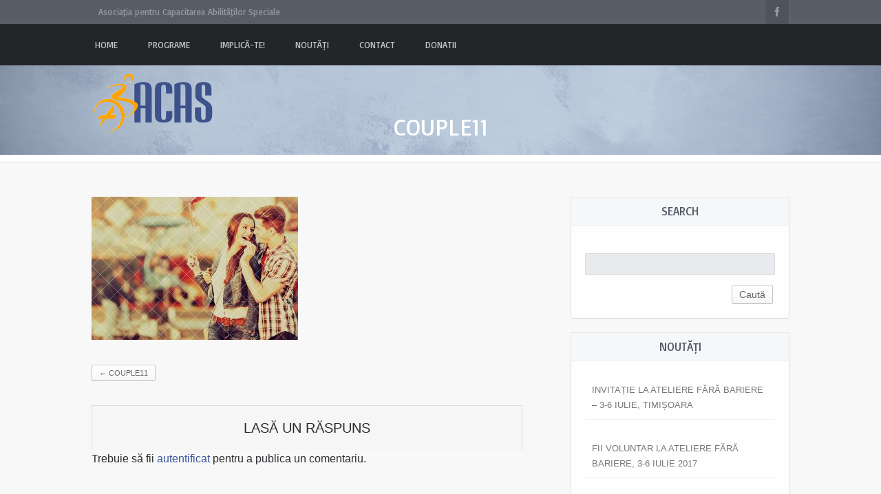

--- FILE ---
content_type: text/html; charset=UTF-8
request_url: https://abilitati.ro/couple11-2/
body_size: 8548
content:
<!DOCTYPE html>
<!--[if IE 7]>
<html class="ie ie7" dir="ltr" lang="ro-RO"
	prefix="og: https://ogp.me/ns#" >
<![endif]-->
<!--[if IE 8]>
<html class="ie ie8" dir="ltr" lang="ro-RO"
	prefix="og: https://ogp.me/ns#" >
<![endif]-->
<!--[if !(IE 7) | !(IE 8) ]><!-->
<html dir="ltr" lang="ro-RO" prefix="og: https://ogp.me/ns#">
<!--<![endif]-->
<head>
    <meta http-equiv="Content-Type" content="text/html; charset=UTF-8"/>
    <link rel="pingback" href="https://abilitati.ro/xmlrpc.php"/>
    <meta name="viewport" content="width=device-width"/>
    
    
		<!-- All in One SEO 4.2.5.1 - aioseo.com -->
		<title>couple11 | Abilitati</title>
		<meta name="robots" content="max-image-preview:large"/>
		<link rel="canonical" href="https://abilitati.ro/couple11-2/"/>
		<meta name="generator" content="All in One SEO (AIOSEO) 4.2.5.1 "/>
		<meta property="og:locale" content="ro_RO"/>
		<meta property="og:site_name" content="Abilitati | ACAS | Asociaţia pentru Capacitarea Abilităţilor Speciale"/>
		<meta property="og:type" content="article"/>
		<meta property="og:title" content="couple11 | Abilitati"/>
		<meta property="og:url" content="https://abilitati.ro/couple11-2/"/>
		<meta property="article:published_time" content="2014-08-21T09:12:30+00:00"/>
		<meta property="article:modified_time" content="2014-08-21T09:12:30+00:00"/>
		<meta name="twitter:card" content="summary"/>
		<meta name="twitter:title" content="couple11 | Abilitati"/>
		<script type="application/ld+json" class="aioseo-schema">
			{"@context":"https:\/\/schema.org","@graph":[{"@type":"BreadcrumbList","@id":"https:\/\/abilitati.ro\/couple11-2\/#breadcrumblist","itemListElement":[{"@type":"ListItem","@id":"https:\/\/abilitati.ro\/#listItem","position":1,"item":{"@type":"WebPage","@id":"https:\/\/abilitati.ro\/","name":"Prima pagin\u0103","description":"ACAS | Asocia\u0163ia pentru Capacitarea Abilit\u0103\u0163ilor Speciale","url":"https:\/\/abilitati.ro\/"},"nextItem":"https:\/\/abilitati.ro\/couple11-2\/#listItem"},{"@type":"ListItem","@id":"https:\/\/abilitati.ro\/couple11-2\/#listItem","position":2,"item":{"@type":"WebPage","@id":"https:\/\/abilitati.ro\/couple11-2\/","name":"couple11","url":"https:\/\/abilitati.ro\/couple11-2\/"},"previousItem":"https:\/\/abilitati.ro\/#listItem"}]},{"@type":"Organization","@id":"https:\/\/abilitati.ro\/#organization","name":"Abilitati","url":"https:\/\/abilitati.ro\/"},{"@type":"WebSite","@id":"https:\/\/abilitati.ro\/#website","url":"https:\/\/abilitati.ro\/","name":"Abilitati","description":"ACAS | Asocia\u0163ia pentru Capacitarea Abilit\u0103\u0163ilor Speciale","inLanguage":"ro-RO","publisher":{"@id":"https:\/\/abilitati.ro\/#organization"}},{"@type":"ItemPage","@id":"https:\/\/abilitati.ro\/couple11-2\/#itempage","url":"https:\/\/abilitati.ro\/couple11-2\/","name":"couple11 | Abilitati","inLanguage":"ro-RO","isPartOf":{"@id":"https:\/\/abilitati.ro\/#website"},"breadcrumb":{"@id":"https:\/\/abilitati.ro\/couple11-2\/#breadcrumblist"},"author":"https:\/\/abilitati.ro\/author\/infoo\/#author","creator":"https:\/\/abilitati.ro\/author\/infoo\/#author","datePublished":"2014-08-21T09:12:30+00:00","dateModified":"2014-08-21T09:12:30+00:00"}]}
		</script>
		<!-- All in One SEO -->

<link rel='dns-prefetch' href='//fonts.googleapis.com'/>
<link rel='dns-prefetch' href='//s.w.org'/>
<link rel="alternate" type="application/rss+xml" title="Abilitati &raquo; Flux" href="https://abilitati.ro/feed/"/>
<link rel="alternate" type="application/rss+xml" title="Abilitati &raquo; Flux comentarii" href="https://abilitati.ro/comments/feed/"/>
<link rel="alternate" type="application/rss+xml" title="Flux comentarii Abilitati &raquo; couple11" href="https://abilitati.ro/feed/?attachment_id=1267"/>
<script type="text/javascript">window._wpemojiSettings={"baseUrl":"https:\/\/s.w.org\/images\/core\/emoji\/14.0.0\/72x72\/","ext":".png","svgUrl":"https:\/\/s.w.org\/images\/core\/emoji\/14.0.0\/svg\/","svgExt":".svg","source":{"concatemoji":"https:\/\/abilitati.ro\/wp-includes\/js\/wp-emoji-release.min.js?ver=6.0.11"}};!function(e,a,t){var n,r,o,i=a.createElement("canvas"),p=i.getContext&&i.getContext("2d");function s(e,t){var a=String.fromCharCode,e=(p.clearRect(0,0,i.width,i.height),p.fillText(a.apply(this,e),0,0),i.toDataURL());return p.clearRect(0,0,i.width,i.height),p.fillText(a.apply(this,t),0,0),e===i.toDataURL()}function c(e){var t=a.createElement("script");t.src=e,t.defer=t.type="text/javascript",a.getElementsByTagName("head")[0].appendChild(t)}for(o=Array("flag","emoji"),t.supports={everything:!0,everythingExceptFlag:!0},r=0;r<o.length;r++)t.supports[o[r]]=function(e){if(!p||!p.fillText)return!1;switch(p.textBaseline="top",p.font="600 32px Arial",e){case"flag":return s([127987,65039,8205,9895,65039],[127987,65039,8203,9895,65039])?!1:!s([55356,56826,55356,56819],[55356,56826,8203,55356,56819])&&!s([55356,57332,56128,56423,56128,56418,56128,56421,56128,56430,56128,56423,56128,56447],[55356,57332,8203,56128,56423,8203,56128,56418,8203,56128,56421,8203,56128,56430,8203,56128,56423,8203,56128,56447]);case"emoji":return!s([129777,127995,8205,129778,127999],[129777,127995,8203,129778,127999])}return!1}(o[r]),t.supports.everything=t.supports.everything&&t.supports[o[r]],"flag"!==o[r]&&(t.supports.everythingExceptFlag=t.supports.everythingExceptFlag&&t.supports[o[r]]);t.supports.everythingExceptFlag=t.supports.everythingExceptFlag&&!t.supports.flag,t.DOMReady=!1,t.readyCallback=function(){t.DOMReady=!0},t.supports.everything||(n=function(){t.readyCallback()},a.addEventListener?(a.addEventListener("DOMContentLoaded",n,!1),e.addEventListener("load",n,!1)):(e.attachEvent("onload",n),a.attachEvent("onreadystatechange",function(){"complete"===a.readyState&&t.readyCallback()})),(e=t.source||{}).concatemoji?c(e.concatemoji):e.wpemoji&&e.twemoji&&(c(e.twemoji),c(e.wpemoji)))}(window,document,window._wpemojiSettings);</script>
<style type="text/css">img.wp-smiley,img.emoji{display:inline!important;border:none!important;box-shadow:none!important;height:1em!important;width:1em!important;margin:0 .07em!important;vertical-align:-.1em!important;background:none!important;padding:0!important}</style>
	<link rel='stylesheet' id='croma_font-css' href='//fonts.googleapis.com/css?family=Basic:400' type='text/css' media='all'/>
<link rel='stylesheet' id='tp-kaushan-css-css' href='//fonts.googleapis.com/css?family=Kaushan+Script' type='text/css' media='all'/>
<link rel='stylesheet' id='tp-lato-css-css' href='//fonts.googleapis.com/css?family=Lato%3A400%2C900%2C700%2C300' type='text/css' media='all'/>
<link rel='stylesheet' id='wp-block-library-css' href='https://abilitati.ro/wp-includes/css/dist/block-library/style.min.css?ver=6.0.11' type='text/css' media='all'/>
<style id='global-styles-inline-css' type='text/css'>body{--wp--preset--color--black:#000;--wp--preset--color--cyan-bluish-gray:#abb8c3;--wp--preset--color--white:#fff;--wp--preset--color--pale-pink:#f78da7;--wp--preset--color--vivid-red:#cf2e2e;--wp--preset--color--luminous-vivid-orange:#ff6900;--wp--preset--color--luminous-vivid-amber:#fcb900;--wp--preset--color--light-green-cyan:#7bdcb5;--wp--preset--color--vivid-green-cyan:#00d084;--wp--preset--color--pale-cyan-blue:#8ed1fc;--wp--preset--color--vivid-cyan-blue:#0693e3;--wp--preset--color--vivid-purple:#9b51e0;--wp--preset--gradient--vivid-cyan-blue-to-vivid-purple:linear-gradient(135deg,rgba(6,147,227,1) 0%,#9b51e0 100%);--wp--preset--gradient--light-green-cyan-to-vivid-green-cyan:linear-gradient(135deg,#7adcb4 0%,#00d082 100%);--wp--preset--gradient--luminous-vivid-amber-to-luminous-vivid-orange:linear-gradient(135deg,rgba(252,185,0,1) 0%,rgba(255,105,0,1) 100%);--wp--preset--gradient--luminous-vivid-orange-to-vivid-red:linear-gradient(135deg,rgba(255,105,0,1) 0%,#cf2e2e 100%);--wp--preset--gradient--very-light-gray-to-cyan-bluish-gray:linear-gradient(135deg,#eee 0%,#a9b8c3 100%);--wp--preset--gradient--cool-to-warm-spectrum:linear-gradient(135deg,#4aeadc 0%,#9778d1 20%,#cf2aba 40%,#ee2c82 60%,#fb6962 80%,#fef84c 100%);--wp--preset--gradient--blush-light-purple:linear-gradient(135deg,#ffceec 0%,#9896f0 100%);--wp--preset--gradient--blush-bordeaux:linear-gradient(135deg,#fecda5 0%,#fe2d2d 50%,#6b003e 100%);--wp--preset--gradient--luminous-dusk:linear-gradient(135deg,#ffcb70 0%,#c751c0 50%,#4158d0 100%);--wp--preset--gradient--pale-ocean:linear-gradient(135deg,#fff5cb 0%,#b6e3d4 50%,#33a7b5 100%);--wp--preset--gradient--electric-grass:linear-gradient(135deg,#caf880 0%,#71ce7e 100%);--wp--preset--gradient--midnight:linear-gradient(135deg,#020381 0%,#2874fc 100%);--wp--preset--duotone--dark-grayscale:url(#wp-duotone-dark-grayscale);--wp--preset--duotone--grayscale:url(#wp-duotone-grayscale);--wp--preset--duotone--purple-yellow:url(#wp-duotone-purple-yellow);--wp--preset--duotone--blue-red:url(#wp-duotone-blue-red);--wp--preset--duotone--midnight:url(#wp-duotone-midnight);--wp--preset--duotone--magenta-yellow:url(#wp-duotone-magenta-yellow);--wp--preset--duotone--purple-green:url(#wp-duotone-purple-green);--wp--preset--duotone--blue-orange:url(#wp-duotone-blue-orange);--wp--preset--font-size--small:13px;--wp--preset--font-size--medium:20px;--wp--preset--font-size--large:36px;--wp--preset--font-size--x-large:42px}.has-black-color{color:var(--wp--preset--color--black)!important}.has-cyan-bluish-gray-color{color:var(--wp--preset--color--cyan-bluish-gray)!important}.has-white-color{color:var(--wp--preset--color--white)!important}.has-pale-pink-color{color:var(--wp--preset--color--pale-pink)!important}.has-vivid-red-color{color:var(--wp--preset--color--vivid-red)!important}.has-luminous-vivid-orange-color{color:var(--wp--preset--color--luminous-vivid-orange)!important}.has-luminous-vivid-amber-color{color:var(--wp--preset--color--luminous-vivid-amber)!important}.has-light-green-cyan-color{color:var(--wp--preset--color--light-green-cyan)!important}.has-vivid-green-cyan-color{color:var(--wp--preset--color--vivid-green-cyan)!important}.has-pale-cyan-blue-color{color:var(--wp--preset--color--pale-cyan-blue)!important}.has-vivid-cyan-blue-color{color:var(--wp--preset--color--vivid-cyan-blue)!important}.has-vivid-purple-color{color:var(--wp--preset--color--vivid-purple)!important}.has-black-background-color{background-color:var(--wp--preset--color--black)!important}.has-cyan-bluish-gray-background-color{background-color:var(--wp--preset--color--cyan-bluish-gray)!important}.has-white-background-color{background-color:var(--wp--preset--color--white)!important}.has-pale-pink-background-color{background-color:var(--wp--preset--color--pale-pink)!important}.has-vivid-red-background-color{background-color:var(--wp--preset--color--vivid-red)!important}.has-luminous-vivid-orange-background-color{background-color:var(--wp--preset--color--luminous-vivid-orange)!important}.has-luminous-vivid-amber-background-color{background-color:var(--wp--preset--color--luminous-vivid-amber)!important}.has-light-green-cyan-background-color{background-color:var(--wp--preset--color--light-green-cyan)!important}.has-vivid-green-cyan-background-color{background-color:var(--wp--preset--color--vivid-green-cyan)!important}.has-pale-cyan-blue-background-color{background-color:var(--wp--preset--color--pale-cyan-blue)!important}.has-vivid-cyan-blue-background-color{background-color:var(--wp--preset--color--vivid-cyan-blue)!important}.has-vivid-purple-background-color{background-color:var(--wp--preset--color--vivid-purple)!important}.has-black-border-color{border-color:var(--wp--preset--color--black)!important}.has-cyan-bluish-gray-border-color{border-color:var(--wp--preset--color--cyan-bluish-gray)!important}.has-white-border-color{border-color:var(--wp--preset--color--white)!important}.has-pale-pink-border-color{border-color:var(--wp--preset--color--pale-pink)!important}.has-vivid-red-border-color{border-color:var(--wp--preset--color--vivid-red)!important}.has-luminous-vivid-orange-border-color{border-color:var(--wp--preset--color--luminous-vivid-orange)!important}.has-luminous-vivid-amber-border-color{border-color:var(--wp--preset--color--luminous-vivid-amber)!important}.has-light-green-cyan-border-color{border-color:var(--wp--preset--color--light-green-cyan)!important}.has-vivid-green-cyan-border-color{border-color:var(--wp--preset--color--vivid-green-cyan)!important}.has-pale-cyan-blue-border-color{border-color:var(--wp--preset--color--pale-cyan-blue)!important}.has-vivid-cyan-blue-border-color{border-color:var(--wp--preset--color--vivid-cyan-blue)!important}.has-vivid-purple-border-color{border-color:var(--wp--preset--color--vivid-purple)!important}.has-vivid-cyan-blue-to-vivid-purple-gradient-background{background:var(--wp--preset--gradient--vivid-cyan-blue-to-vivid-purple)!important}.has-light-green-cyan-to-vivid-green-cyan-gradient-background{background:var(--wp--preset--gradient--light-green-cyan-to-vivid-green-cyan)!important}.has-luminous-vivid-amber-to-luminous-vivid-orange-gradient-background{background:var(--wp--preset--gradient--luminous-vivid-amber-to-luminous-vivid-orange)!important}.has-luminous-vivid-orange-to-vivid-red-gradient-background{background:var(--wp--preset--gradient--luminous-vivid-orange-to-vivid-red)!important}.has-very-light-gray-to-cyan-bluish-gray-gradient-background{background:var(--wp--preset--gradient--very-light-gray-to-cyan-bluish-gray)!important}.has-cool-to-warm-spectrum-gradient-background{background:var(--wp--preset--gradient--cool-to-warm-spectrum)!important}.has-blush-light-purple-gradient-background{background:var(--wp--preset--gradient--blush-light-purple)!important}.has-blush-bordeaux-gradient-background{background:var(--wp--preset--gradient--blush-bordeaux)!important}.has-luminous-dusk-gradient-background{background:var(--wp--preset--gradient--luminous-dusk)!important}.has-pale-ocean-gradient-background{background:var(--wp--preset--gradient--pale-ocean)!important}.has-electric-grass-gradient-background{background:var(--wp--preset--gradient--electric-grass)!important}.has-midnight-gradient-background{background:var(--wp--preset--gradient--midnight)!important}.has-small-font-size{font-size:var(--wp--preset--font-size--small)!important}.has-medium-font-size{font-size:var(--wp--preset--font-size--medium)!important}.has-large-font-size{font-size:var(--wp--preset--font-size--large)!important}.has-x-large-font-size{font-size:var(--wp--preset--font-size--x-large)!important}</style>
<link rel='stylesheet' id='contact-form-7-css' href='https://abilitati.ro/datacas/plugins/contact-form-7/includes/css/styles.css?ver=5.6.3' type='text/css' media='all'/>
<link rel='stylesheet' id='rs-plugin-settings-css' href='https://abilitati.ro/datacas/plugins/revslider/public/assets/css/settings.css?ver=5.3.1.5' type='text/css' media='all'/>
<style id='rs-plugin-settings-inline-css' type='text/css'>#rs-demo-id{}</style>
<link rel='stylesheet' id='croma_mystyle-css' href='https://abilitati.ro/datacas/themes/dunamis-child/style.css' type='text/css' media='all'/>
<style id='croma_mystyle-inline-css' type='text/css'>a,#cromaslide .ls-nav-prev:hover,#cromaslide .ls-nav-next:hover,.mobilemenupart:hover,#croma-primarynav .current-menu-item>a,#croma-primarynav .current-menu-ancestor>a,#croma-primarynav .current_page_item>a,#croma-primarynav .current_page_ancestor>a,.cro_bodysidebar ul li.widget-container ul li a:hover,.cat_post_wrapper h2 a:hover,ul.cro_sociallinks li i:hover,.cro_paging span,.cro_cust_col,.croma_searchresult a:hover,.cro_frontpage_blg h4 a:hover,#croma-primarynav li a:hover{color:#37569e}.noUi-background,.cro_gr_labelholder a,.cro_cust_bg,ul.cro_shortcal li .clarlabel:hover,.cat_audio_wrapper .mejs-container,.cat_audio_wrapper .mejs-embed,.cat_audio_wrapper .mejs-embed body,.cro_bodysidebar ul li.widget-container .tagcloud a,#comments .comment-reply-link,.reveal-modal .close-reveal-modal,.owl-theme .owl-controls .active span,ul.cro_donationsfrequency li.cro_don_freq_active,form.wpcf7-form input.wpcf7-submit,ul.cro_footwidget li.widget-container .tagcloud a,ul.cro_footwidget li.widget_search input#searchsubmit,.comments-area input#submit{background:#37569e}.croma-topbarnav ul li,.croma-topbarnav ul li ul{background-color:#ffa600}.topbar{background:#575e66}.topbar p,ul.cro_sociallinks li a{color:#949aa1}header#pageheader.cro_standardheader{background:#000}.croma-topbarnav ul li a{color:#fff}.cat_audio_wrapper .mejs-container{border-top:10px solid #37569e;border-bottom:10px solid #37569e}.croma-topbarnav ul li a,.cro_cust_font{font-family:"Basic";font-weight:400}.croma-logo img{padding-bottom:20px;padding-top:55px}.cro_menurow{background-color:#232528}@media only screen and (max-width:940px){.croma-primarynav{display:none}.mobilemenupart{display:block}}@media only screen and (max-width:740px){header#pageheader{background:#000}}.mobilemenupart{color:#c1c5c9}#croma-primarynav li a{font-family:"Basic";font-weight:400;font-size:13px;color:#c1c5c9}.croma-topbarnav ul li a,.croma-subnav ul li a{font-family:"Basic";font-weight:400}.cro_hp_header{font-family:"Basic";font-weight:400}.cro_hp_body{font-family:"Basic";font-weight:400}.croma-subnav{padding-top:45px}</style>
<link rel='stylesheet' id='crx_styles-css' href='https://abilitati.ro/datacas/plugins/cromax/assets/crx-styles.css' type='text/css' media='all'/>
<script type='text/javascript' src='https://abilitati.ro/wp-includes/js/jquery/jquery.min.js?ver=3.6.0' id='jquery-core-js'></script>
<script type='text/javascript' src='https://abilitati.ro/wp-includes/js/jquery/jquery-migrate.min.js?ver=3.3.2' id='jquery-migrate-js'></script>
<script type='text/javascript' id='mediaelement-core-js-before'>var mejsL10n={"language":"ro","strings":{"mejs.download-file":"Descarc\u0103 fi\u0219ierul","mejs.install-flash":"Folose\u0219ti un navigator care nu are activat sau instalat Flash Player. Te rog porne\u0219te-\u021bi modulul Flash Player sau descarc\u0103 cea mai recent\u0103 versiune de la https:\/\/get.adobe.com\/flashplayer\/","mejs.fullscreen":"Ecran \u00eentreg","mejs.play":"Ruleaz\u0103","mejs.pause":"Pauz\u0103","mejs.time-slider":"Durat\u0103 carusel","mejs.time-help-text":"Folose\u0219te tastele s\u0103geat\u0103 st\u00e2nga\/dreapta pentru a \u00eenainta o secund\u0103, s\u0103geat\u0103 sus\/jos pentru a \u00eenainta zece secunde.","mejs.live-broadcast":"Transmisie \u00een direct","mejs.volume-help-text":"Folose\u0219te tastele s\u0103geat\u0103 sus\/jos pentru a m\u0103ri sau mic\u0219ora volumul.","mejs.unmute":"Cu sonor","mejs.mute":"F\u0103r\u0103 sonor","mejs.volume-slider":"Volum carusel","mejs.video-player":"Player video","mejs.audio-player":"Player audio","mejs.captions-subtitles":"Texte asociate\/subtitr\u0103ri","mejs.captions-chapters":"Capitole","mejs.none":"Nespecificat","mejs.afrikaans":"Afrikaans","mejs.albanian":"Albanez\u0103","mejs.arabic":"Arab\u0103","mejs.belarusian":"Bielorus\u0103","mejs.bulgarian":"Bulgar\u0103","mejs.catalan":"Catalan\u0103","mejs.chinese":"Chinez\u0103","mejs.chinese-simplified":"Chinez\u0103 (simplificat\u0103)","mejs.chinese-traditional":"Chinez\u0103 (tradi\u021bional\u0103)","mejs.croatian":"Croat\u0103","mejs.czech":"Ceh\u0103","mejs.danish":"Danez\u0103","mejs.dutch":"Neerlandez\u0103","mejs.english":"Englez\u0103","mejs.estonian":"Eston\u0103","mejs.filipino":"Filipinez\u0103","mejs.finnish":"Finlandez\u0103","mejs.french":"Francez\u0103","mejs.galician":"Galician\u0103","mejs.german":"German\u0103","mejs.greek":"Greac\u0103","mejs.haitian-creole":"Creol\u0103 haitian\u0103","mejs.hebrew":"Ebraic\u0103","mejs.hindi":"Hindi","mejs.hungarian":"Maghiar\u0103","mejs.icelandic":"Islandez\u0103","mejs.indonesian":"Indonezian\u0103","mejs.irish":"Irlandez\u0103","mejs.italian":"Italian\u0103","mejs.japanese":"Japonez\u0103","mejs.korean":"Coreean\u0103","mejs.latvian":"Leton\u0103","mejs.lithuanian":"Lituanian\u0103","mejs.macedonian":"Macedonean\u0103","mejs.malay":"Malaiez\u0103","mejs.maltese":"Maltez\u0103","mejs.norwegian":"Norvegian\u0103","mejs.persian":"Persan\u0103","mejs.polish":"Polonez\u0103","mejs.portuguese":"Portughez\u0103","mejs.romanian":"Rom\u00e2n\u0103","mejs.russian":"Rus\u0103","mejs.serbian":"S\u00e2rb\u0103","mejs.slovak":"Slovac\u0103","mejs.slovenian":"Sloven\u0103","mejs.spanish":"Spaniol\u0103","mejs.swahili":"Swahili","mejs.swedish":"Suedez\u0103","mejs.tagalog":"Tagalog","mejs.thai":"Thailandez\u0103","mejs.turkish":"Turc\u0103","mejs.ukrainian":"Ucrainean\u0103","mejs.vietnamese":"Vietnamez\u0103","mejs.welsh":"Galez\u0103","mejs.yiddish":"Idi\u0219"}};</script>
<script type='text/javascript' src='https://abilitati.ro/wp-includes/js/mediaelement/mediaelement-and-player.min.js?ver=4.2.16' id='mediaelement-core-js'></script>
<script type='text/javascript' src='https://abilitati.ro/wp-includes/js/mediaelement/mediaelement-migrate.min.js?ver=6.0.11' id='mediaelement-migrate-js'></script>
<script type='text/javascript' id='mediaelement-js-extra'>//<![CDATA[
var _wpmejsSettings={"pluginPath":"\/wp-includes\/js\/mediaelement\/","classPrefix":"mejs-","stretching":"responsive"};
//]]></script>
<script type='text/javascript' src='https://abilitati.ro/datacas/themes/dunamis/assets/js/modernizer.min.js?ver=1.0' id='croma-modernizr-js'></script>
<script type='text/javascript' src='https://abilitati.ro/datacas/plugins/revslider/public/assets/js/jquery.themepunch.tools.min.js?ver=5.3.1.5' id='tp-tools-js'></script>
<script type='text/javascript' src='https://abilitati.ro/datacas/plugins/revslider/public/assets/js/jquery.themepunch.revolution.min.js?ver=5.3.1.5' id='revmin-js'></script>
<link rel="https://api.w.org/" href="https://abilitati.ro/wp-json/"/><link rel="alternate" type="application/json" href="https://abilitati.ro/wp-json/wp/v2/media/1267"/><link rel="EditURI" type="application/rsd+xml" title="RSD" href="https://abilitati.ro/xmlrpc.php?rsd"/>
<link rel="wlwmanifest" type="application/wlwmanifest+xml" href="https://abilitati.ro/wp-includes/wlwmanifest.xml"/> 
<meta name="generator" content="WordPress 6.0.11"/>
<link rel='shortlink' href='https://abilitati.ro/?p=1267'/>
<link rel="alternate" type="application/json+oembed" href="https://abilitati.ro/wp-json/oembed/1.0/embed?url=https%3A%2F%2Fabilitati.ro%2Fcouple11-2%2F"/>
<link rel="alternate" type="text/xml+oembed" href="https://abilitati.ro/wp-json/oembed/1.0/embed?url=https%3A%2F%2Fabilitati.ro%2Fcouple11-2%2F&#038;format=xml"/>
<meta name="generator" content="Powered by Slider Revolution 5.3.1.5 - responsive, Mobile-Friendly Slider Plugin for WordPress with comfortable drag and drop interface."/>
<link rel="icon" href="https://abilitati.ro/datacas/uploads/2018/03/LogoWEB-150x150.jpg" sizes="32x32"/>
<link rel="icon" href="https://abilitati.ro/datacas/uploads/2018/03/LogoWEB.jpg" sizes="192x192"/>
<link rel="apple-touch-icon" href="https://abilitati.ro/datacas/uploads/2018/03/LogoWEB.jpg"/>
<meta name="msapplication-TileImage" content="https://abilitati.ro/datacas/uploads/2018/03/LogoWEB.jpg"/>
</head>


<body data-rsssl=1 class="attachment attachment-template-default single single-attachment postid-1267 attachmentid-1267 attachment-jpeg">



         <!-- fetch menu -->
        <nav id="croma-mobilenav" class="reveal-modal">
            <a class="mobilenav-close cro_cust_bg close-reveal-modal"><i class="icon-remove"></i></a>
            <div class="croma-mobilenavigation"><ul id="menu-menu-1" class="menu"><li class="menu-item menu-item-type-post_type menu-item-object-page menu-item-home"><a href="https://abilitati.ro/">Home</a></li>
<li class="menu-item menu-item-type-post_type menu-item-object-page menu-item-has-children"><a href="https://abilitati.ro/programe/">PROGRAME</a>
<ul class="sub-menu">
	<li class="menu-item menu-item-type-post_type menu-item-object-page"><a href="https://abilitati.ro/programe/echipamente-de-mobilitate/">Echipamente de mobilitate</a></li>
	<li class="menu-item menu-item-type-post_type menu-item-object-page"><a href="https://abilitati.ro/programe/sport-fara-bariere/">Sport fără bariere</a></li>
	<li class="menu-item menu-item-type-post_type menu-item-object-page"><a href="https://abilitati.ro/programe/alaturi-de-tine/">Alături de tine</a></li>
	<li class="menu-item menu-item-type-post_type menu-item-object-page"><a href="https://abilitati.ro/programe/frati-speciali/">FRAȚI SPECIALI</a></li>
	<li class="menu-item menu-item-type-post_type menu-item-object-page"><a href="https://abilitati.ro/evenimente/">Evenimente</a></li>
	<li class="menu-item menu-item-type-post_type menu-item-object-page"><a href="https://abilitati.ro/campanii/">Campanii</a></li>
	<li class="menu-item menu-item-type-post_type menu-item-object-page"><a href="https://abilitati.ro/publicatii/">Publicații</a></li>
	<li class="menu-item menu-item-type-post_type menu-item-object-page"><a href="https://abilitati.ro/programe/programe-educative/">Programe educative</a></li>
</ul>
</li>
<li class="menu-item menu-item-type-custom menu-item-object-custom menu-item-has-children"><a>Implică-te!</a>
<ul class="sub-menu">
	<li class="menu-item menu-item-type-post_type menu-item-object-page"><a href="https://abilitati.ro/voluntariat/">Fii voluntar!</a></li>
	<li class="menu-item menu-item-type-post_type menu-item-object-page"><a href="https://abilitati.ro/ofera-sprijin/">Oferă sprijin</a></li>
	<li class="menu-item menu-item-type-post_type menu-item-object-page"><a href="https://abilitati.ro/directioneaza-2/">Redirecționează 3.5%</a></li>
</ul>
</li>
<li class="menu-item menu-item-type-post_type menu-item-object-page current_page_parent"><a href="https://abilitati.ro/noutati/">Noutăți</a></li>
<li class="menu-item menu-item-type-post_type menu-item-object-page"><a href="https://abilitati.ro/contacts/">Contact</a></li>
<li class="menu-item menu-item-type-post_type menu-item-object-page"><a href="https://abilitati.ro/donatii/">Donatii</a></li>
</ul></div>        </nav>

                
            
 <div class="topbar">
 	<div class="container">
 		<div class="row">

 			<!-- topbar message -->
 			<div class="large-6 columns">
 				<p class="cro_cust_font">
 					Asociaţia pentru Capacitarea Abilităţilor Speciale 				</p>
 			</div>

			<!-- topbar text -->
 			<div class="large-6 columns">
				<ul class="cro_sociallinks clearfix"><li class="cro_facebook"><a href="https://www.facebook.com/AsociatiapentruCapacitareaAbilitatilorSpeciale/" target="_blank"><i class="icon-facebook"></i></a></li></ul> 			</div>

 		</div>
 	</div>
</div>

        

        




         <div class="cro_menurow">

            <div class="container">

                <div class="row">

                     <div class="large-12 columns">

                             

                            
                                <nav id="croma-primarynav">

                                    <div class="mobilemenupart" data-reveal-id="croma-mobilenav" data-reveal><i class="icon-reorder"></i></div>
                            
                                    <div class="croma-primarynav"><ul id="menu-menu-2" class="menu"><li class="menu-item menu-item-type-post_type menu-item-object-page menu-item-home"><a href="https://abilitati.ro/">Home</a></li>
<li class="menu-item menu-item-type-post_type menu-item-object-page menu-item-has-children"><a href="https://abilitati.ro/programe/">PROGRAME</a>
<ul class="sub-menu">
	<li class="menu-item menu-item-type-post_type menu-item-object-page"><a href="https://abilitati.ro/programe/echipamente-de-mobilitate/">Echipamente de mobilitate</a></li>
	<li class="menu-item menu-item-type-post_type menu-item-object-page"><a href="https://abilitati.ro/programe/sport-fara-bariere/">Sport fără bariere</a></li>
	<li class="menu-item menu-item-type-post_type menu-item-object-page"><a href="https://abilitati.ro/programe/alaturi-de-tine/">Alături de tine</a></li>
	<li class="menu-item menu-item-type-post_type menu-item-object-page"><a href="https://abilitati.ro/programe/frati-speciali/">FRAȚI SPECIALI</a></li>
	<li class="menu-item menu-item-type-post_type menu-item-object-page"><a href="https://abilitati.ro/evenimente/">Evenimente</a></li>
	<li class="menu-item menu-item-type-post_type menu-item-object-page"><a href="https://abilitati.ro/campanii/">Campanii</a></li>
	<li class="menu-item menu-item-type-post_type menu-item-object-page"><a href="https://abilitati.ro/publicatii/">Publicații</a></li>
	<li class="menu-item menu-item-type-post_type menu-item-object-page"><a href="https://abilitati.ro/programe/programe-educative/">Programe educative</a></li>
</ul>
</li>
<li class="menu-item menu-item-type-custom menu-item-object-custom menu-item-has-children"><a>Implică-te!</a>
<ul class="sub-menu">
	<li class="menu-item menu-item-type-post_type menu-item-object-page"><a href="https://abilitati.ro/voluntariat/">Fii voluntar!</a></li>
	<li class="menu-item menu-item-type-post_type menu-item-object-page"><a href="https://abilitati.ro/ofera-sprijin/">Oferă sprijin</a></li>
	<li class="menu-item menu-item-type-post_type menu-item-object-page"><a href="https://abilitati.ro/directioneaza-2/">Redirecționează 3.5%</a></li>
</ul>
</li>
<li class="menu-item menu-item-type-post_type menu-item-object-page current_page_parent"><a href="https://abilitati.ro/noutati/">Noutăți</a></li>
<li class="menu-item menu-item-type-post_type menu-item-object-page"><a href="https://abilitati.ro/contacts/">Contact</a></li>
<li class="menu-item menu-item-type-post_type menu-item-object-page"><a href="https://abilitati.ro/donatii/">Donatii</a></li>
</ul></div>
                                </nav>

                             

                    </div>

                </div>

            </div>

        </div>


         
            


<header id="pageheader" class="cro_minimalheaderheader">


    <!-- fetch main navigation part -->
    <div class="row">

    	<div class="large-12 columns">

             

                    
			                     

				<div class="croma-logo">
					<a href="https://abilitati.ro/" title="Abilitati" rel="home">
						<img src="https://abilitati.ro/datacas/uploads/2017/06/Acas-FINAL-png1-e1498123872416.png" alt="Abilitati">
					</a>
				</div>
                    
			
			

		</div>


	</div>


</header>





                


		
<!-- get the header -->




<section id="cromaheader" style=" background-image: url(https://abilitati.ro/datacas/uploads/2017/06/silver-2143730.jpg);  background-position: center;   background-repeat: no-repeat; background-size: cover; ">
	<div class="cro_headermask" style=" background: #4a88bf;  opacity: 0.24; "></div>
	<h1 class="cro_cust_font" style=" color: #ffffff; ">couple11</h1>
</section>





<!-- start tit hthe page layout -->
<section id="pagelayout">
<div class="row">
	<div id="main">
		<div class="main singlemain cro_singleblogpage">				


			<!-- render the page subject to the sidebar settings 1> sidebar left -->
			


				<!-- render the main part -->
				<div class="large-8 column">
					<div class="croma_pad_right">
						
	<!-- Start the section -->
			<article id="post-1267" class="post-1267 attachment type-attachment status-inherit hentry">
			<div>
	



	<!-- category time handler -->
	
	


	<!-- Post title -->
	

	<!-- image -->
	

		


		<!-- render entry content -->
		<div class="entry-content">
					
			
				<p class="attachment"><a href='https://abilitati.ro/datacas/uploads/2014/08/couple11.jpg'><img width="300" height="208" src="https://abilitati.ro/datacas/uploads/2014/08/couple11-300x208.jpg" class="attachment-medium size-medium" alt="" loading="lazy" srcset="https://abilitati.ro/datacas/uploads/2014/08/couple11-300x208.jpg 300w, https://abilitati.ro/datacas/uploads/2014/08/couple11-768x533.jpg 768w, https://abilitati.ro/datacas/uploads/2014/08/couple11-1024x711.jpg 1024w, https://abilitati.ro/datacas/uploads/2014/08/couple11.jpg 1200w" sizes="(max-width: 300px) 100vw, 300px"/></a></p>
				
					
		</div><!-- .entry-content -->


	



	
	</div>
</article>
												<span class="nav-previous"><a href="https://abilitati.ro/couple11-2/" rel="prev"><span class="meta-nav">&larr;</span> couple11</a></span>
						<span class="nav-next"></span>
						<div class="clearfix"></div>
						

<!-- start the comments area -->
<div id="comments" class="comments-area">

	<!-- if there's comments  -->
	
		<div id="respond" class="comment-respond">
		<h3 id="reply-title" class="comment-reply-title">Lasă un răspuns</h3><p class="must-log-in">Trebuie să fii <a href="https://abilitati.ro/wp-login.php?itsec-hb-token=acaslogin&redirect_to=https%3A%2F%2Fabilitati.ro%2Fcouple11-2%2F">autentificat</a> pentru a publica un comentariu.</p>	</div><!-- #respond -->
	
</div><!-- #comments -->					</div>
				</div>



				<!-- render the sidebar -->
				<div class="large-4 column">
					
<aside class="cro_bodysidebar">
	<ul class="mainwidget">
		<li id="search-2" class="widget-container widget_search clear"><div class="cro-sidebar-inner"><h3 class="widget-title cro_cust_font">Search</h3><form role="search" method="get" id="searchform" class="searchform" action="https://abilitati.ro/">
				<div>
					<label class="screen-reader-text" for="s">Caută după:</label>
					<input type="text" value="" name="s" id="s"/>
					<input type="submit" id="searchsubmit" value="Caută"/>
				</div>
			</form></div></li>
		<li id="recent-posts-2" class="widget-container widget_recent_entries clear"><div class="cro-sidebar-inner">
		<h3 class="widget-title cro_cust_font">Noutăți</h3>
		<ul>
											<li>
					<a href="https://abilitati.ro/invitatie-la-ateliere-fara-bariere-3-6-iulie-timisoara/">INVITAȚIE LA ATELIERE FĂRĂ BARIERE &#8211; 3-6 IULIE, TIMIȘOARA</a>
									</li>
											<li>
					<a href="https://abilitati.ro/fii-voluntar-la-ateliere-fara-bariere-3-6-iulie-2017/">FII VOLUNTAR LA ATELIERE FĂRĂ BARIERE, 3-6 IULIE 2017</a>
									</li>
					</ul>

		</div></li>	</ul><!-- #secondary -->
</aside>
				</div>




			<!-- render the page without a sidebar -->
			

			<div class="clearfix"></div>
			
		</div>
	</div>
</div>
</section>

	

	<footer id="colophon" role="contentinfo">

		<div class="container">

			<!-- draw the footer widgets -->
			<div class="row cro_footwidgets">


				<!-- footer widget left -->
				<div class="large-4 columns">
						
			
				</div>


				<!-- footer widget center -->
				<div class="large-4 columns">
					
				</div>


				<!-- footer widget right -->
				<div class="large-4 columns">
								
				</div>

			</div>

			<div class="site-info">
				<div class="row">

					<!-- draw the site credits & copyright -->
					<div class="large-6 columns">
						<div id="site-cnt">
							<a href="https://abilitati.ro/" title="Abilitati" rel="home">
								Abilitati &copy; (2026)
							</a>
						</div>					
					</div>

					<!-- draw the site clink -->
					<div class="large-6 columns">
						<div id="site-generator">
							<a href="http://business-plus.ro/">
								Proudly Designed by <span>BusinessPlus</span>							</a>
						</div><!-- #site-generator -->							
					</div>
				</div>	
			</div>
		</div>
	</footer>

<!-- closing the footer -->
	<script type='text/javascript' src='https://abilitati.ro/wp-includes/js/comment-reply.min.js?ver=6.0.11' id='comment-reply-js'></script>
<script type='text/javascript' id='croma-apps-js-extra'>//<![CDATA[
var cro_query={"ajaxurl":"https:\/\/abilitati.ro\/wp-admin\/admin-ajax.php","cro_nonces":"db2e410a6d"};
//]]></script>
<script type='text/javascript' src='https://abilitati.ro/datacas/themes/dunamis/assets/js/croma-app.js?ver=1.0' id='croma-apps-js'></script>
<script type='text/javascript' src='https://abilitati.ro/datacas/themes/dunamis/assets/js/cromatheme-app.js?ver=1.0' id='croma-scripts-js'></script>
<script type='text/javascript' src='https://abilitati.ro/datacas/plugins/contact-form-7/includes/swv/js/index.js?ver=5.6.3' id='swv-js'></script>
<script type='text/javascript' id='contact-form-7-js-extra'>//<![CDATA[
var wpcf7={"api":{"root":"https:\/\/abilitati.ro\/wp-json\/","namespace":"contact-form-7\/v1"}};
//]]></script>
<script type='text/javascript' src='https://abilitati.ro/datacas/plugins/contact-form-7/includes/js/index.js?ver=5.6.3' id='contact-form-7-js'></script>
<script type='text/javascript' id='crx_app-js-extra'>//<![CDATA[
var cro_query={"ajaxurl":"https:\/\/abilitati.ro\/wp-admin\/admin-ajax.php","cro_nonces":"db2e410a6d"};
//]]></script>
<script type='text/javascript' src='https://abilitati.ro/datacas/plugins/cromax/assets/js/cromax-app.js?ver=1.0' id='crx_app-js'></script>
</body>
</html>


















